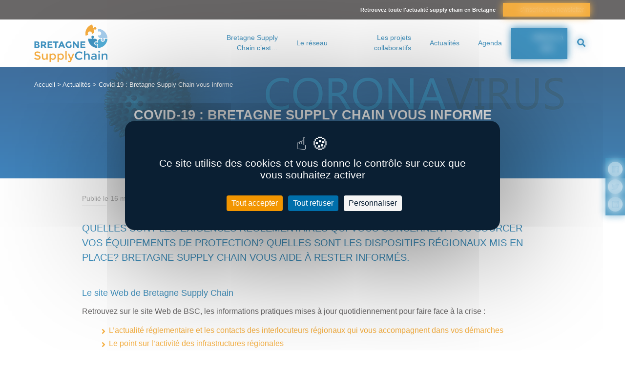

--- FILE ---
content_type: text/html; charset=UTF-8
request_url: https://www.bretagne-supplychain.fr/covid-19-bretagne-supply-chain-a-vos-cotes/
body_size: 12651
content:

<!doctype html>
<html lang="fr" class="no-js">
	<head>
		<title>Covid-19 : Bretagne Supply Chain vous informe - Bretagne Supply Chain</title>

		<link href="//www.google-analytics.com" rel="dns-prefetch">

		<link rel="icon" type="image/png" href="https://www.bretagne-supplychain.fr/voy_content/uploads/2019/04/favicon.png" sizes="32x32" />
    <link rel="shortcut icon" href="https://www.bretagne-supplychain.fr/voy_content/uploads/2019/04/favicon.png">
    <link rel="apple-touch-icon" href="https://www.bretagne-supplychain.fr/voy_content/uploads/2019/04/favicon.png">
		<link rel="apple-touch-icon" sizes="72x72" href="https://www.bretagne-supplychain.fr/voy_content/uploads/2019/04/favicon-72-72.png" />
		<link rel="apple-touch-icon" sizes="144x144" href="https://www.bretagne-supplychain.fr/voy_content/uploads/2019/04/favicon-144-144.png" />
		<meta name="msapplication-TileColor" content="#006eab" />
		<meta name="msapplication-TileImage" content="https://www.bretagne-supplychain.fr/voy_content/uploads/2019/04/favicon-144-144.png" />
		<meta name="theme-color" content="#006eab">

		<meta charset="UTF-8">
		<meta http-equiv="X-UA-Compatible" content="IE=edge,chrome=1">
		<meta name="viewport" content="width=device-width, initial-scale=1.0">

		<meta name='robots' content='index, follow, max-image-preview:large, max-snippet:-1, max-video-preview:-1' />

	<!-- This site is optimized with the Yoast SEO plugin v23.8 - https://yoast.com/wordpress/plugins/seo/ -->
	<link rel="canonical" href="https://www.bretagne-supplychain.fr/covid-19-bretagne-supply-chain-a-vos-cotes/" />
	<meta property="og:locale" content="fr_FR" />
	<meta property="og:type" content="article" />
	<meta property="og:title" content="Covid-19 : Bretagne Supply Chain vous informe - Bretagne Supply Chain" />
	<meta property="og:description" content="Quelles sont les exigences réglementaires qui vous concernent? Où sourcer vos équipements de protection? Quelles sont les dispositifs régionaux mis en place? Bretagne Supply Chain vous aide à rester informés. Le site Web de Bretagne Supply Chain Retrouvez sur le site Web de BSC, les informations pratiques mises à jour quotidiennement pour faire face à [&hellip;]" />
	<meta property="og:url" content="https://www.bretagne-supplychain.fr/covid-19-bretagne-supply-chain-a-vos-cotes/" />
	<meta property="og:site_name" content="Bretagne Supply Chain" />
	<meta property="article:published_time" content="2020-03-16T13:44:26+00:00" />
	<meta property="article:modified_time" content="2020-04-16T09:03:08+00:00" />
	<meta property="og:image" content="https://www.bretagne-supplychain.fr/voy_content/uploads/2020/03/slider_coronavius-e1584703319748.gif" />
	<meta property="og:image:width" content="1280" />
	<meta property="og:image:height" content="342" />
	<meta property="og:image:type" content="image/gif" />
	<meta name="author" content="Iwen Layec" />
	<meta name="twitter:card" content="summary_large_image" />
	<meta name="twitter:label1" content="Écrit par" />
	<meta name="twitter:data1" content="Iwen Layec" />
	<meta name="twitter:label2" content="Durée de lecture estimée" />
	<meta name="twitter:data2" content="1 minute" />
	<script type="application/ld+json" class="yoast-schema-graph">{"@context":"https://schema.org","@graph":[{"@type":"WebPage","@id":"https://www.bretagne-supplychain.fr/covid-19-bretagne-supply-chain-a-vos-cotes/","url":"https://www.bretagne-supplychain.fr/covid-19-bretagne-supply-chain-a-vos-cotes/","name":"Covid-19 : Bretagne Supply Chain vous informe - Bretagne Supply Chain","isPartOf":{"@id":"https://www.bretagne-supplychain.fr/#website"},"primaryImageOfPage":{"@id":"https://www.bretagne-supplychain.fr/covid-19-bretagne-supply-chain-a-vos-cotes/#primaryimage"},"image":{"@id":"https://www.bretagne-supplychain.fr/covid-19-bretagne-supply-chain-a-vos-cotes/#primaryimage"},"thumbnailUrl":"https://www.bretagne-supplychain.fr/voy_content/uploads/2020/03/slider_coronavius-e1584703319748.gif","datePublished":"2020-03-16T13:44:26+00:00","dateModified":"2020-04-16T09:03:08+00:00","author":{"@id":"https://www.bretagne-supplychain.fr/#/schema/person/dd975000a4ad9513772f953da8ac1bd6"},"breadcrumb":{"@id":"https://www.bretagne-supplychain.fr/covid-19-bretagne-supply-chain-a-vos-cotes/#breadcrumb"},"inLanguage":"fr-FR","potentialAction":[{"@type":"ReadAction","target":["https://www.bretagne-supplychain.fr/covid-19-bretagne-supply-chain-a-vos-cotes/"]}]},{"@type":"ImageObject","inLanguage":"fr-FR","@id":"https://www.bretagne-supplychain.fr/covid-19-bretagne-supply-chain-a-vos-cotes/#primaryimage","url":"https://www.bretagne-supplychain.fr/voy_content/uploads/2020/03/slider_coronavius-e1584703319748.gif","contentUrl":"https://www.bretagne-supplychain.fr/voy_content/uploads/2020/03/slider_coronavius-e1584703319748.gif","width":1280,"height":342},{"@type":"BreadcrumbList","@id":"https://www.bretagne-supplychain.fr/covid-19-bretagne-supply-chain-a-vos-cotes/#breadcrumb","itemListElement":[{"@type":"ListItem","position":1,"name":"Accueil","item":"https://www.bretagne-supplychain.fr/"},{"@type":"ListItem","position":2,"name":"Actualités","item":"https://www.bretagne-supplychain.fr/actualites/"},{"@type":"ListItem","position":3,"name":"Covid-19 : Bretagne Supply Chain vous informe"}]},{"@type":"WebSite","@id":"https://www.bretagne-supplychain.fr/#website","url":"https://www.bretagne-supplychain.fr/","name":"Bretagne Supply Chain","description":"Ensemble, visons l&#039;excellence logistique","potentialAction":[{"@type":"SearchAction","target":{"@type":"EntryPoint","urlTemplate":"https://www.bretagne-supplychain.fr/?s={search_term_string}"},"query-input":{"@type":"PropertyValueSpecification","valueRequired":true,"valueName":"search_term_string"}}],"inLanguage":"fr-FR"},{"@type":"Person","@id":"https://www.bretagne-supplychain.fr/#/schema/person/dd975000a4ad9513772f953da8ac1bd6","name":"Iwen Layec","image":{"@type":"ImageObject","inLanguage":"fr-FR","@id":"https://www.bretagne-supplychain.fr/#/schema/person/image/","url":"https://secure.gravatar.com/avatar/bcbe6eb387297c7bbe9af236efe60538?s=96&d=mm&r=g","contentUrl":"https://secure.gravatar.com/avatar/bcbe6eb387297c7bbe9af236efe60538?s=96&d=mm&r=g","caption":"Iwen Layec"},"url":"https://www.bretagne-supplychain.fr/author/iwen/"}]}</script>
	<!-- / Yoast SEO plugin. -->


<link rel='dns-prefetch' href='//maps.googleapis.com' />
<link rel='dns-prefetch' href='//use.fontawesome.com' />

<script type="text/javascript">
/* <![CDATA[ */
window._wpemojiSettings = {"baseUrl":"https:\/\/s.w.org\/images\/core\/emoji\/15.0.3\/72x72\/","ext":".png","svgUrl":"https:\/\/s.w.org\/images\/core\/emoji\/15.0.3\/svg\/","svgExt":".svg","source":{"concatemoji":"https:\/\/www.bretagne-supplychain.fr\/wp-includes\/js\/wp-emoji-release.min.js?ver=6.6.2"}};
/*! This file is auto-generated */
!function(i,n){var o,s,e;function c(e){try{var t={supportTests:e,timestamp:(new Date).valueOf()};sessionStorage.setItem(o,JSON.stringify(t))}catch(e){}}function p(e,t,n){e.clearRect(0,0,e.canvas.width,e.canvas.height),e.fillText(t,0,0);var t=new Uint32Array(e.getImageData(0,0,e.canvas.width,e.canvas.height).data),r=(e.clearRect(0,0,e.canvas.width,e.canvas.height),e.fillText(n,0,0),new Uint32Array(e.getImageData(0,0,e.canvas.width,e.canvas.height).data));return t.every(function(e,t){return e===r[t]})}function u(e,t,n){switch(t){case"flag":return n(e,"\ud83c\udff3\ufe0f\u200d\u26a7\ufe0f","\ud83c\udff3\ufe0f\u200b\u26a7\ufe0f")?!1:!n(e,"\ud83c\uddfa\ud83c\uddf3","\ud83c\uddfa\u200b\ud83c\uddf3")&&!n(e,"\ud83c\udff4\udb40\udc67\udb40\udc62\udb40\udc65\udb40\udc6e\udb40\udc67\udb40\udc7f","\ud83c\udff4\u200b\udb40\udc67\u200b\udb40\udc62\u200b\udb40\udc65\u200b\udb40\udc6e\u200b\udb40\udc67\u200b\udb40\udc7f");case"emoji":return!n(e,"\ud83d\udc26\u200d\u2b1b","\ud83d\udc26\u200b\u2b1b")}return!1}function f(e,t,n){var r="undefined"!=typeof WorkerGlobalScope&&self instanceof WorkerGlobalScope?new OffscreenCanvas(300,150):i.createElement("canvas"),a=r.getContext("2d",{willReadFrequently:!0}),o=(a.textBaseline="top",a.font="600 32px Arial",{});return e.forEach(function(e){o[e]=t(a,e,n)}),o}function t(e){var t=i.createElement("script");t.src=e,t.defer=!0,i.head.appendChild(t)}"undefined"!=typeof Promise&&(o="wpEmojiSettingsSupports",s=["flag","emoji"],n.supports={everything:!0,everythingExceptFlag:!0},e=new Promise(function(e){i.addEventListener("DOMContentLoaded",e,{once:!0})}),new Promise(function(t){var n=function(){try{var e=JSON.parse(sessionStorage.getItem(o));if("object"==typeof e&&"number"==typeof e.timestamp&&(new Date).valueOf()<e.timestamp+604800&&"object"==typeof e.supportTests)return e.supportTests}catch(e){}return null}();if(!n){if("undefined"!=typeof Worker&&"undefined"!=typeof OffscreenCanvas&&"undefined"!=typeof URL&&URL.createObjectURL&&"undefined"!=typeof Blob)try{var e="postMessage("+f.toString()+"("+[JSON.stringify(s),u.toString(),p.toString()].join(",")+"));",r=new Blob([e],{type:"text/javascript"}),a=new Worker(URL.createObjectURL(r),{name:"wpTestEmojiSupports"});return void(a.onmessage=function(e){c(n=e.data),a.terminate(),t(n)})}catch(e){}c(n=f(s,u,p))}t(n)}).then(function(e){for(var t in e)n.supports[t]=e[t],n.supports.everything=n.supports.everything&&n.supports[t],"flag"!==t&&(n.supports.everythingExceptFlag=n.supports.everythingExceptFlag&&n.supports[t]);n.supports.everythingExceptFlag=n.supports.everythingExceptFlag&&!n.supports.flag,n.DOMReady=!1,n.readyCallback=function(){n.DOMReady=!0}}).then(function(){return e}).then(function(){var e;n.supports.everything||(n.readyCallback(),(e=n.source||{}).concatemoji?t(e.concatemoji):e.wpemoji&&e.twemoji&&(t(e.twemoji),t(e.wpemoji)))}))}((window,document),window._wpemojiSettings);
/* ]]> */
</script>
<style id='wp-emoji-styles-inline-css' type='text/css'>

	img.wp-smiley, img.emoji {
		display: inline !important;
		border: none !important;
		box-shadow: none !important;
		height: 1em !important;
		width: 1em !important;
		margin: 0 0.07em !important;
		vertical-align: -0.1em !important;
		background: none !important;
		padding: 0 !important;
	}
</style>
<link rel='stylesheet' id='wp-block-library-css' href='https://www.bretagne-supplychain.fr/wp-includes/css/dist/block-library/style.min.css?ver=6.6.2' type='text/css' media='all' />
<style id='classic-theme-styles-inline-css' type='text/css'>
/*! This file is auto-generated */
.wp-block-button__link{color:#fff;background-color:#32373c;border-radius:9999px;box-shadow:none;text-decoration:none;padding:calc(.667em + 2px) calc(1.333em + 2px);font-size:1.125em}.wp-block-file__button{background:#32373c;color:#fff;text-decoration:none}
</style>
<style id='global-styles-inline-css' type='text/css'>
:root{--wp--preset--aspect-ratio--square: 1;--wp--preset--aspect-ratio--4-3: 4/3;--wp--preset--aspect-ratio--3-4: 3/4;--wp--preset--aspect-ratio--3-2: 3/2;--wp--preset--aspect-ratio--2-3: 2/3;--wp--preset--aspect-ratio--16-9: 16/9;--wp--preset--aspect-ratio--9-16: 9/16;--wp--preset--color--black: #000000;--wp--preset--color--cyan-bluish-gray: #abb8c3;--wp--preset--color--white: #ffffff;--wp--preset--color--pale-pink: #f78da7;--wp--preset--color--vivid-red: #cf2e2e;--wp--preset--color--luminous-vivid-orange: #ff6900;--wp--preset--color--luminous-vivid-amber: #fcb900;--wp--preset--color--light-green-cyan: #7bdcb5;--wp--preset--color--vivid-green-cyan: #00d084;--wp--preset--color--pale-cyan-blue: #8ed1fc;--wp--preset--color--vivid-cyan-blue: #0693e3;--wp--preset--color--vivid-purple: #9b51e0;--wp--preset--gradient--vivid-cyan-blue-to-vivid-purple: linear-gradient(135deg,rgba(6,147,227,1) 0%,rgb(155,81,224) 100%);--wp--preset--gradient--light-green-cyan-to-vivid-green-cyan: linear-gradient(135deg,rgb(122,220,180) 0%,rgb(0,208,130) 100%);--wp--preset--gradient--luminous-vivid-amber-to-luminous-vivid-orange: linear-gradient(135deg,rgba(252,185,0,1) 0%,rgba(255,105,0,1) 100%);--wp--preset--gradient--luminous-vivid-orange-to-vivid-red: linear-gradient(135deg,rgba(255,105,0,1) 0%,rgb(207,46,46) 100%);--wp--preset--gradient--very-light-gray-to-cyan-bluish-gray: linear-gradient(135deg,rgb(238,238,238) 0%,rgb(169,184,195) 100%);--wp--preset--gradient--cool-to-warm-spectrum: linear-gradient(135deg,rgb(74,234,220) 0%,rgb(151,120,209) 20%,rgb(207,42,186) 40%,rgb(238,44,130) 60%,rgb(251,105,98) 80%,rgb(254,248,76) 100%);--wp--preset--gradient--blush-light-purple: linear-gradient(135deg,rgb(255,206,236) 0%,rgb(152,150,240) 100%);--wp--preset--gradient--blush-bordeaux: linear-gradient(135deg,rgb(254,205,165) 0%,rgb(254,45,45) 50%,rgb(107,0,62) 100%);--wp--preset--gradient--luminous-dusk: linear-gradient(135deg,rgb(255,203,112) 0%,rgb(199,81,192) 50%,rgb(65,88,208) 100%);--wp--preset--gradient--pale-ocean: linear-gradient(135deg,rgb(255,245,203) 0%,rgb(182,227,212) 50%,rgb(51,167,181) 100%);--wp--preset--gradient--electric-grass: linear-gradient(135deg,rgb(202,248,128) 0%,rgb(113,206,126) 100%);--wp--preset--gradient--midnight: linear-gradient(135deg,rgb(2,3,129) 0%,rgb(40,116,252) 100%);--wp--preset--font-size--small: 13px;--wp--preset--font-size--medium: 20px;--wp--preset--font-size--large: 36px;--wp--preset--font-size--x-large: 42px;--wp--preset--spacing--20: 0.44rem;--wp--preset--spacing--30: 0.67rem;--wp--preset--spacing--40: 1rem;--wp--preset--spacing--50: 1.5rem;--wp--preset--spacing--60: 2.25rem;--wp--preset--spacing--70: 3.38rem;--wp--preset--spacing--80: 5.06rem;--wp--preset--shadow--natural: 6px 6px 9px rgba(0, 0, 0, 0.2);--wp--preset--shadow--deep: 12px 12px 50px rgba(0, 0, 0, 0.4);--wp--preset--shadow--sharp: 6px 6px 0px rgba(0, 0, 0, 0.2);--wp--preset--shadow--outlined: 6px 6px 0px -3px rgba(255, 255, 255, 1), 6px 6px rgba(0, 0, 0, 1);--wp--preset--shadow--crisp: 6px 6px 0px rgba(0, 0, 0, 1);}:where(.is-layout-flex){gap: 0.5em;}:where(.is-layout-grid){gap: 0.5em;}body .is-layout-flex{display: flex;}.is-layout-flex{flex-wrap: wrap;align-items: center;}.is-layout-flex > :is(*, div){margin: 0;}body .is-layout-grid{display: grid;}.is-layout-grid > :is(*, div){margin: 0;}:where(.wp-block-columns.is-layout-flex){gap: 2em;}:where(.wp-block-columns.is-layout-grid){gap: 2em;}:where(.wp-block-post-template.is-layout-flex){gap: 1.25em;}:where(.wp-block-post-template.is-layout-grid){gap: 1.25em;}.has-black-color{color: var(--wp--preset--color--black) !important;}.has-cyan-bluish-gray-color{color: var(--wp--preset--color--cyan-bluish-gray) !important;}.has-white-color{color: var(--wp--preset--color--white) !important;}.has-pale-pink-color{color: var(--wp--preset--color--pale-pink) !important;}.has-vivid-red-color{color: var(--wp--preset--color--vivid-red) !important;}.has-luminous-vivid-orange-color{color: var(--wp--preset--color--luminous-vivid-orange) !important;}.has-luminous-vivid-amber-color{color: var(--wp--preset--color--luminous-vivid-amber) !important;}.has-light-green-cyan-color{color: var(--wp--preset--color--light-green-cyan) !important;}.has-vivid-green-cyan-color{color: var(--wp--preset--color--vivid-green-cyan) !important;}.has-pale-cyan-blue-color{color: var(--wp--preset--color--pale-cyan-blue) !important;}.has-vivid-cyan-blue-color{color: var(--wp--preset--color--vivid-cyan-blue) !important;}.has-vivid-purple-color{color: var(--wp--preset--color--vivid-purple) !important;}.has-black-background-color{background-color: var(--wp--preset--color--black) !important;}.has-cyan-bluish-gray-background-color{background-color: var(--wp--preset--color--cyan-bluish-gray) !important;}.has-white-background-color{background-color: var(--wp--preset--color--white) !important;}.has-pale-pink-background-color{background-color: var(--wp--preset--color--pale-pink) !important;}.has-vivid-red-background-color{background-color: var(--wp--preset--color--vivid-red) !important;}.has-luminous-vivid-orange-background-color{background-color: var(--wp--preset--color--luminous-vivid-orange) !important;}.has-luminous-vivid-amber-background-color{background-color: var(--wp--preset--color--luminous-vivid-amber) !important;}.has-light-green-cyan-background-color{background-color: var(--wp--preset--color--light-green-cyan) !important;}.has-vivid-green-cyan-background-color{background-color: var(--wp--preset--color--vivid-green-cyan) !important;}.has-pale-cyan-blue-background-color{background-color: var(--wp--preset--color--pale-cyan-blue) !important;}.has-vivid-cyan-blue-background-color{background-color: var(--wp--preset--color--vivid-cyan-blue) !important;}.has-vivid-purple-background-color{background-color: var(--wp--preset--color--vivid-purple) !important;}.has-black-border-color{border-color: var(--wp--preset--color--black) !important;}.has-cyan-bluish-gray-border-color{border-color: var(--wp--preset--color--cyan-bluish-gray) !important;}.has-white-border-color{border-color: var(--wp--preset--color--white) !important;}.has-pale-pink-border-color{border-color: var(--wp--preset--color--pale-pink) !important;}.has-vivid-red-border-color{border-color: var(--wp--preset--color--vivid-red) !important;}.has-luminous-vivid-orange-border-color{border-color: var(--wp--preset--color--luminous-vivid-orange) !important;}.has-luminous-vivid-amber-border-color{border-color: var(--wp--preset--color--luminous-vivid-amber) !important;}.has-light-green-cyan-border-color{border-color: var(--wp--preset--color--light-green-cyan) !important;}.has-vivid-green-cyan-border-color{border-color: var(--wp--preset--color--vivid-green-cyan) !important;}.has-pale-cyan-blue-border-color{border-color: var(--wp--preset--color--pale-cyan-blue) !important;}.has-vivid-cyan-blue-border-color{border-color: var(--wp--preset--color--vivid-cyan-blue) !important;}.has-vivid-purple-border-color{border-color: var(--wp--preset--color--vivid-purple) !important;}.has-vivid-cyan-blue-to-vivid-purple-gradient-background{background: var(--wp--preset--gradient--vivid-cyan-blue-to-vivid-purple) !important;}.has-light-green-cyan-to-vivid-green-cyan-gradient-background{background: var(--wp--preset--gradient--light-green-cyan-to-vivid-green-cyan) !important;}.has-luminous-vivid-amber-to-luminous-vivid-orange-gradient-background{background: var(--wp--preset--gradient--luminous-vivid-amber-to-luminous-vivid-orange) !important;}.has-luminous-vivid-orange-to-vivid-red-gradient-background{background: var(--wp--preset--gradient--luminous-vivid-orange-to-vivid-red) !important;}.has-very-light-gray-to-cyan-bluish-gray-gradient-background{background: var(--wp--preset--gradient--very-light-gray-to-cyan-bluish-gray) !important;}.has-cool-to-warm-spectrum-gradient-background{background: var(--wp--preset--gradient--cool-to-warm-spectrum) !important;}.has-blush-light-purple-gradient-background{background: var(--wp--preset--gradient--blush-light-purple) !important;}.has-blush-bordeaux-gradient-background{background: var(--wp--preset--gradient--blush-bordeaux) !important;}.has-luminous-dusk-gradient-background{background: var(--wp--preset--gradient--luminous-dusk) !important;}.has-pale-ocean-gradient-background{background: var(--wp--preset--gradient--pale-ocean) !important;}.has-electric-grass-gradient-background{background: var(--wp--preset--gradient--electric-grass) !important;}.has-midnight-gradient-background{background: var(--wp--preset--gradient--midnight) !important;}.has-small-font-size{font-size: var(--wp--preset--font-size--small) !important;}.has-medium-font-size{font-size: var(--wp--preset--font-size--medium) !important;}.has-large-font-size{font-size: var(--wp--preset--font-size--large) !important;}.has-x-large-font-size{font-size: var(--wp--preset--font-size--x-large) !important;}
:where(.wp-block-post-template.is-layout-flex){gap: 1.25em;}:where(.wp-block-post-template.is-layout-grid){gap: 1.25em;}
:where(.wp-block-columns.is-layout-flex){gap: 2em;}:where(.wp-block-columns.is-layout-grid){gap: 2em;}
:root :where(.wp-block-pullquote){font-size: 1.5em;line-height: 1.6;}
</style>
<link data-minify="1" rel='stylesheet' id='voycore_front_css-css' href='https://www.bretagne-supplychain.fr/voy_content/cache/min/1/voy_content/plugins/voyelle-core/dist/main.css?ver=1750750622' type='text/css' media='all' />
<link data-minify="1" rel='stylesheet' id='wp-pagenavi-css' href='https://www.bretagne-supplychain.fr/voy_content/cache/min/1/voy_content/plugins/wp-pagenavi/pagenavi-css.css?ver=1750750622' type='text/css' media='all' />
<link data-minify="1" rel='stylesheet' id='fancybox-css' href='https://www.bretagne-supplychain.fr/voy_content/cache/min/1/voy_content/plugins/easy-fancybox/fancybox/1.5.4/jquery.fancybox.css?ver=1750750622' type='text/css' media='screen' />
<style id='fancybox-inline-css' type='text/css'>
#fancybox-outer{background:#ffffff}#fancybox-content{background:#ffffff;border-color:#ffffff;color:#000000;}#fancybox-title,#fancybox-title-float-main{color:#fff}
</style>
<link data-minify="1" rel='stylesheet' id='fontawesome-css' href='https://www.bretagne-supplychain.fr/voy_content/cache/min/1/releases/v5.0.8/css/all.css?ver=1750750622' type='text/css' media='all' />
<link data-minify="1" rel='stylesheet' id='voyelle_css-css' href='https://www.bretagne-supplychain.fr/voy_content/cache/min/1/voy_content/themes/bsc/dist/voyelle.css?ver=1750750622' type='text/css' media='all' />
<script type="text/javascript" src="https://www.bretagne-supplychain.fr/voy_content/themes/bsc/dist/jquery-3.3.1.min.js?ver=1.0.2" id="jquery-js"></script>
        <!-- Google Tag Manager -->
                <!-- End Google Tag Manager -->

        <noscript><style id="rocket-lazyload-nojs-css">.rll-youtube-player, [data-lazy-src]{display:none !important;}</style></noscript>
		<script src="https://tarteaucitron.io/load.js?domain=www.bretagne-supplychain.fr&uuid=b2de7bdda31e023e996853aff1ea3ec4572e5fbd"></script>
	<meta name="generator" content="WP Rocket 3.17.2.1" data-wpr-features="wpr_minify_js wpr_lazyload_images wpr_lazyload_iframes wpr_minify_css wpr_desktop" /></head>

	<body class="post-template-default single single-post postid-5091 single-format-standard">

		<!-- Header -->
		<header data-rocket-location-hash="a958a4e02512def1962799edcb763194">

		    <div data-rocket-location-hash="4c62e6100c1d4eb9c40949847977f16e" class="header--top">
					<div data-rocket-location-hash="40f22408a88335a0945fffe944caafc3" class="container">
							<div class="row justify-content-sm-end justify-content-center align-items-center mr-1 ml-1">
								<p>Retrouvez toute l'actualité supply chain en Bretagne</p> <a href="https://www.bretagne-supplychain.fr/sinscrire-a-la-newsletter/" class="bt bt--small bt--news">s’inscrire à la newsletter</a>
							</div>
					</div>
		    </div>

		    <div data-rocket-location-hash="43aedc55f76c1a70e9fd9048309a78a5" class="header--main">
		        <div data-rocket-location-hash="0841f15ebf099eeaba6f2c7f735d0671" class="container">
		            <div class="row align-items-center justify-content-between">

		                <!-- Logo -->
		                <a href="https://www.bretagne-supplychain.fr" class="col-auto logo">
												<img src="data:image/svg+xml,%3Csvg%20xmlns='http://www.w3.org/2000/svg'%20viewBox='0%200%200%200'%3E%3C/svg%3E" alt="Bretagne Supply Chain" data-lazy-src="https://www.bretagne-supplychain.fr/voy_content/uploads/2023/07/BSC-logo.svg"><noscript><img src="https://www.bretagne-supplychain.fr/voy_content/uploads/2023/07/BSC-logo.svg" alt="Bretagne Supply Chain"></noscript>
		                </a>
										<div class="col-auto d-flex">
											<nav class="nav__desktop">
											 <ul id="menu-menu-principal" class="menu--inline"><li id="menu-item-34" class="menu-item menu-item-type-post_type menu-item-object-page menu-item-has-children menu-item-34"><a href="https://www.bretagne-supplychain.fr/le-cluster-bretagne-supply-chain/">Bretagne Supply Chain c&rsquo;est&#8230;</a>
<ul/ class="submenu" />
	<li id="menu-item-15143" class="menu-item menu-item-type-post_type menu-item-object-page menu-item-15143"><a href="https://www.bretagne-supplychain.fr/le-cluster-bretagne-supply-chain/">Le Cluster</a></li>
	<li id="menu-item-800" class="menu-item menu-item-type-post_type menu-item-object-page menu-item-800"><a href="https://www.bretagne-supplychain.fr/la-gouvernance/">La gouvernance</a></li>
	<li id="menu-item-1152" class="menu-item menu-item-type-post_type menu-item-object-page menu-item-1152"><a href="https://www.bretagne-supplychain.fr/le-cluster-bretagne-supply-chain/lequipe/">L’équipe</a></li>
</ul>
</li>
<li id="menu-item-22440" class="menu-item menu-item-type-post_type menu-item-object-page menu-item-has-children menu-item-22440"><a href="https://www.bretagne-supplychain.fr/notre-reseau/">Le réseau</a>
<ul/ class="submenu" />
	<li id="menu-item-37" class="menu-item menu-item-type-post_type menu-item-object-page menu-item-37"><a href="https://www.bretagne-supplychain.fr/reseau-et-partenaires/">Les adhérents BSC</a></li>
	<li id="menu-item-1179" class="menu-item menu-item-type-post_type menu-item-object-page menu-item-1179"><a href="https://www.bretagne-supplychain.fr/les-partenaires/">Les partenaires</a></li>
</ul>
</li>
<li id="menu-item-36" class="menu-item menu-item-type-post_type menu-item-object-page menu-item-has-children menu-item-36"><a href="https://www.bretagne-supplychain.fr/les-projets-collaboratifs/">Les projets collaboratifs</a>
<ul/ class="submenu" />
	<li id="menu-item-19846" class="menu-item menu-item-type-custom menu-item-object-custom menu-item-19846"><a href="https://www.bretagne-supplychain.fr/projet/actsupply/">ACT&rsquo;supply</a></li>
	<li id="menu-item-7397" class="menu-item menu-item-type-custom menu-item-object-custom menu-item-7397"><a href="https://www.bretagne-supplychain.fr/projet/mixenn">Mixenn</a></li>
	<li id="menu-item-7162" class="menu-item menu-item-type-custom menu-item-object-custom menu-item-7162"><a href="https://www.bretagne-supplychain.fr/projet/lets-go/">Let&rsquo;s GO</a></li>
	<li id="menu-item-7399" class="menu-item menu-item-type-custom menu-item-object-custom menu-item-7399"><a href="https://www.bretagne-supplychain.fr/projet/rennes-metropole-elaboration-de-la-charte-logistique-urbaine-durable-2/">Charte logistique urbaine &#8211; Rennes Métropole</a></li>
	<li id="menu-item-18856" class="menu-item menu-item-type-custom menu-item-object-custom menu-item-18856"><a href="https://www.bretagne-supplychain.fr/projet/concertation-logistique-urbaine-brest-metropole/">Concertation logistique urbaine &#8211; Brest Métropole</a></li>
	<li id="menu-item-32798" class="menu-item menu-item-type-custom menu-item-object-custom menu-item-32798"><a href="https://www.bretagne-supplychain.fr/projet/la-logistique-durable-des-iles-construction-collaborative-dune-charte-et-dun-plan-dactions/">Charte logistique durable des îles</a></li>
</ul>
</li>
<li id="menu-item-39" class="menu-item menu-item-type-post_type menu-item-object-page current_page_parent menu-item-39"><a href="https://www.bretagne-supplychain.fr/actualites/">Actualités</a></li>
<li id="menu-item-38" class="menu-item menu-item-type-post_type menu-item-object-page menu-item-38"><a href="https://www.bretagne-supplychain.fr/agenda/">Agenda</a></li>
</ul>										 </nav>
										 <a href="https://www.bretagne-supplychain.fr/devenir-adherent/" class="bt bt--secondary">Adhérer à BSC</a>
										 <form class="search" method="get" action="https://www.bretagne-supplychain.fr" role="search">
	<input type="search" name="s" placeholder="Recherche">
	<button type="submit" role="button"><i class="fas fa-search"></i></button>
</form>
										 <!-- Bouton Menu pour mobile -->
										 <button sidebarjs-toggle class="toggle-menu mobile--only"><i class="fas fa-bars"></i> Menu</button>
										</div>


		            </div>
		        </div>

		        <!-- Menu mobile -->
		        <div data-rocket-location-hash="5181f71534ccaa076c1d14bd4cb9a584" id="slide-out" class="sideNav" sidebarjs>

		            <div class="sideNav__heading">
									<a href="https://www.bretagne-supplychain.fr">
										<img src="data:image/svg+xml,%3Csvg%20xmlns='http://www.w3.org/2000/svg'%20viewBox='0%200%200%200'%3E%3C/svg%3E" alt="Bretagne Supply Chain" data-lazy-src="https://www.bretagne-supplychain.fr/voy_content/uploads/2023/07/BSC-logo.svg"><noscript><img src="https://www.bretagne-supplychain.fr/voy_content/uploads/2023/07/BSC-logo.svg" alt="Bretagne Supply Chain"></noscript>
		               </a>
		            </div>

		            <nav>
									<ul id="menu-menu-principal-1" class="sidenav"><li class="menu-item menu-item-type-post_type menu-item-object-page menu-item-has-children dropdown menu-item-34"><a href="https://www.bretagne-supplychain.fr/le-cluster-bretagne-supply-chain/"><span>Bretagne Supply Chain c&rsquo;est&#8230;</span></a>
<ul/ class="submenu" />
	<li class="menu-item menu-item-type-post_type menu-item-object-page menu-item-15143"><a href="https://www.bretagne-supplychain.fr/le-cluster-bretagne-supply-chain/"><span>Le Cluster</span></a></li>
	<li class="menu-item menu-item-type-post_type menu-item-object-page menu-item-800"><a href="https://www.bretagne-supplychain.fr/la-gouvernance/"><span>La gouvernance</span></a></li>
	<li class="menu-item menu-item-type-post_type menu-item-object-page menu-item-1152"><a href="https://www.bretagne-supplychain.fr/le-cluster-bretagne-supply-chain/lequipe/"><span>L’équipe</span></a></li>
</ul>
</li>
<li class="menu-item menu-item-type-post_type menu-item-object-page menu-item-has-children dropdown menu-item-22440"><a href="https://www.bretagne-supplychain.fr/notre-reseau/"><span>Le réseau</span></a>
<ul/ class="submenu" />
	<li class="menu-item menu-item-type-post_type menu-item-object-page menu-item-37"><a href="https://www.bretagne-supplychain.fr/reseau-et-partenaires/"><span>Les adhérents BSC</span></a></li>
	<li class="menu-item menu-item-type-post_type menu-item-object-page menu-item-1179"><a href="https://www.bretagne-supplychain.fr/les-partenaires/"><span>Les partenaires</span></a></li>
</ul>
</li>
<li class="menu-item menu-item-type-post_type menu-item-object-page menu-item-has-children dropdown menu-item-36"><a href="https://www.bretagne-supplychain.fr/les-projets-collaboratifs/"><span>Les projets collaboratifs</span></a>
<ul/ class="submenu" />
	<li class="menu-item menu-item-type-custom menu-item-object-custom menu-item-19846"><a href="https://www.bretagne-supplychain.fr/projet/actsupply/"><span>ACT&rsquo;supply</span></a></li>
	<li class="menu-item menu-item-type-custom menu-item-object-custom menu-item-7397"><a href="https://www.bretagne-supplychain.fr/projet/mixenn"><span>Mixenn</span></a></li>
	<li class="menu-item menu-item-type-custom menu-item-object-custom menu-item-7162"><a href="https://www.bretagne-supplychain.fr/projet/lets-go/"><span>Let&rsquo;s GO</span></a></li>
	<li class="menu-item menu-item-type-custom menu-item-object-custom menu-item-7399"><a href="https://www.bretagne-supplychain.fr/projet/rennes-metropole-elaboration-de-la-charte-logistique-urbaine-durable-2/"><span>Charte logistique urbaine &#8211; Rennes Métropole</span></a></li>
	<li class="menu-item menu-item-type-custom menu-item-object-custom menu-item-18856"><a href="https://www.bretagne-supplychain.fr/projet/concertation-logistique-urbaine-brest-metropole/"><span>Concertation logistique urbaine &#8211; Brest Métropole</span></a></li>
	<li class="menu-item menu-item-type-custom menu-item-object-custom menu-item-32798"><a href="https://www.bretagne-supplychain.fr/projet/la-logistique-durable-des-iles-construction-collaborative-dune-charte-et-dun-plan-dactions/"><span>Charte logistique durable des îles</span></a></li>
</ul>
</li>
<li class="menu-item menu-item-type-post_type menu-item-object-page current_page_parent menu-item-39"><a href="https://www.bretagne-supplychain.fr/actualites/"><span>Actualités</span></a></li>
<li class="menu-item menu-item-type-post_type menu-item-object-page menu-item-38"><a href="https://www.bretagne-supplychain.fr/agenda/"><span>Agenda</span></a></li>
</ul>									<div class="pt-3 pl-4 pr-4"><form class="search" method="get" action="https://www.bretagne-supplychain.fr" role="search">
	<input type="search" name="s" placeholder="Recherche">
	<button type="submit" role="button"><i class="fas fa-search"></i></button>
</form>
</div>
		            </nav>
		        </div>

		    </div>
		</header>
		<!-- /Header -->
<main data-rocket-location-hash="695640b3c6f1a7f78522b3c5db07e24a">

			<section data-bg="https://www.bretagne-supplychain.fr/voy_content/uploads/2020/03/slider_coronavius-1280x600.gif" class="heading rocket-lazyload"  style=""  >
  <div class="heading--wrapper" >
    <div data-rocket-location-hash="1ded919732da144e02a015d2156ecef5" class="container">
      <div data-rocket-location-hash="0f52233acc7ec93e7721e0a14f312751" class="row justify-content-center">

        <div class="col-12">
          <div class="heading-breadcrumb">
            <p><span><span><a href="https://www.bretagne-supplychain.fr/">Accueil</a></span> &gt; <span><a href="https://www.bretagne-supplychain.fr/actualites/">Actualités</a></span> &gt; <span class="breadcrumb_last" aria-current="page">Covid-19 : Bretagne Supply Chain vous informe</span></span></p>          </div>
        </div>

        <div class="col-12 col-xl-8 col-lg-10">
          <h1>Covid-19 : Bretagne Supply Chain vous informe</h1>


                  </div>

                  <div class="col-lg-10 col-12 d-flex justify-content-center">
            <div class="tags">
                              <a href="https://www.bretagne-supplychain.fr/?post_type=thematique&#038;p=5424">Covid-19</a>
                          </div>
          </div>
        
              </div>
    </div>
  </div>
</section>


	<article data-rocket-location-hash="d9f327f133461ed3ea161caef742cd2e">
		<div data-rocket-location-hash="68e122c6b23b4519e49c5a2a57b5f054" class="container">
			<div class="row justify-content-center">
				<div class="col-lg-10">
											<div class="post__data">
							<div>
									<p>Publié le 16 mars 2020</p>
							</div>
							</div>
										<div class="editorContent">
						
<h2 class="wp-block-heading">Quelles sont les exigences réglementaires qui vous concernent? Où sourcer vos équipements de protection? Quelles sont les dispositifs régionaux mis en place? Bretagne Supply Chain vous aide à rester informés.  </h2>



<h3 class="wp-block-heading">Le site Web de Bretagne Supply Chain</h3>



<p>Retrouvez sur le site Web de BSC, les informations pratiques mises à jour quotidiennement pour faire face à la crise : </p>



<ul class="wp-block-list"><li><a rel="noreferrer noopener" aria-label="L'actualité réglementaire et les contacts des interlocuteurs régionaux qui vous accompagnent dans vos démarches (s’ouvre dans un nouvel onglet)" href="https://www.bretagne-supplychain.fr/covid-19-les-informations-pratiques-et-reglementaires/" target="_blank">L&rsquo;actualité réglementaire et les contacts des interlocuteurs régionaux qui vous accompagnent dans vos démarches</a></li><li><a rel="noreferrer noopener" aria-label="Le point sur l'activité des infrastructures régionales (s’ouvre dans un nouvel onglet)" href="https://www.bretagne-supplychain.fr/covid-19-le-point-sur-les-infrastructures-du-grand-ouest/" target="_blank">Le point sur l&rsquo;activité des infrastructures régionales</a></li><li><a rel="noreferrer noopener" aria-label="Les contacts pour sourcer vos éléments de protection (s’ouvre dans un nouvel onglet)" href="https://www.bretagne-supplychain.fr/covid-19-masques-gel-ou-sourcer-vos-equipements-de-protection/" target="_blank">Les contacts pour sourcer vos éléments de protection</a> (masques, gel hydro-alcoolique&#8230;)</li><li><a rel="noreferrer noopener" aria-label="Les démarches collectives et solidaires  (s’ouvre dans un nouvel onglet)" href="https://www.bretagne-supplychain.fr/covid-19-jouons-collectif/" target="_blank">Les démarches régionales collectives et solidaires </a></li></ul>



<h3 class="wp-block-heading">Les réseaux sociaux </h3>



<p>Pour accompagner
les entreprises et leur permettre d’échanger, Bretagne Supply Chain&nbsp;: </p>



<ul class="wp-block-list"><li>Renforce sa veille logistique et économique et tient informé les entreprises régionales de l’actualité réglementaire qui pourrait les impacter sur <a href="https://www.linkedin.com/company/bretagnesupplychain/?viewAsMember=true">sa page LinkedIn dédiée</a>&nbsp;</li><li>Relance <a href="https://www.linkedin.com/groups/8618998/">le Groupe LinkedIn dédié à ses adhérents</a> pour qu’ils puissent échanger leurs actualités, leurs bonnes pratiques ou leurs interrogations. Adhérents, connectez-vous au Groupe pour pouvoir échanger avec vos pairs. </li></ul>



<h3 class="wp-block-heading">L’équipe à vos côtés</h3>



<p>L’équipe de Bretagne Supply Chain reste opérationnelle et demeure à votre écoute et entière disposition. Même en télétravail, nous restons joignables aux coordonnées habituelles : </p>



<ul class="wp-block-list"><li><a href="eleprovost@bretagne-supplychain.fr">Elodie Le Provost, Déléguée générale</a>  </li><li><a href="http://mchauvat@bretagne-supplychain.fr ">Mathilde Chauvat, Office Manager</a> </li><li><a href="http://ilayec@bretagne-supplychain.fr ">Iwen Layec, Chargé de mission</a> </li></ul>
					</div>
				
				</div>
			</div>
		</div>
	</article>
	
</main>
<section data-rocket-location-hash="c3774ecb268fcfc22b60228e5cc5f454" class="news">
    <div data-rocket-location-hash="d41813fee4980beb3a7eacb7c0b429fa" class="container">
        <div class="row justify-content-center">
          <div class="col-12 text-center"><h2 class="title--light">Ceci pourrait vous intéresser</h2></div>
            <div class="col-lg-9 col-12">
              <div class="row">

              
                                                <div  class="col-lg-4 col-md-6 col-12 card__wrapper">
  <a href="https://www.bretagne-supplychain.fr/relocalisations-en-bretagne-plus-de-130-000-emplois-a-la-cle/" class="card card__actu">
      <div class="card__image">
          <div class="image__wrapper">
                              <div data-bg="https://www.bretagne-supplychain.fr/voy_content/uploads/2021/04/MB_0005729_BD-Copie-540x385.jpg" class="img-no_objectfit rocket-lazyload" style=""></div>
               <img width="540" height="385" src="data:image/svg+xml,%3Csvg%20xmlns='http://www.w3.org/2000/svg'%20viewBox='0%200%20540%20385'%3E%3C/svg%3E" class="objectfit-image wp-post-image" alt="" decoding="async" data-lazy-srcset="https://www.bretagne-supplychain.fr/voy_content/uploads/2021/04/MB_0005729_BD-Copie-540x385.jpg 540w, https://www.bretagne-supplychain.fr/voy_content/uploads/2021/04/MB_0005729_BD-Copie-350x250.jpg 350w, https://www.bretagne-supplychain.fr/voy_content/uploads/2021/04/MB_0005729_BD-Copie-60x42.jpg 60w, https://www.bretagne-supplychain.fr/voy_content/uploads/2021/04/MB_0005729_BD-Copie-100x71.jpg 100w" data-lazy-sizes="(max-width: 540px) 100vw, 540px" data-lazy-src="https://www.bretagne-supplychain.fr/voy_content/uploads/2021/04/MB_0005729_BD-Copie-540x385.jpg" /><noscript><img width="540" height="385" src="https://www.bretagne-supplychain.fr/voy_content/uploads/2021/04/MB_0005729_BD-Copie-540x385.jpg" class="objectfit-image wp-post-image" alt="" decoding="async" srcset="https://www.bretagne-supplychain.fr/voy_content/uploads/2021/04/MB_0005729_BD-Copie-540x385.jpg 540w, https://www.bretagne-supplychain.fr/voy_content/uploads/2021/04/MB_0005729_BD-Copie-350x250.jpg 350w, https://www.bretagne-supplychain.fr/voy_content/uploads/2021/04/MB_0005729_BD-Copie-60x42.jpg 60w, https://www.bretagne-supplychain.fr/voy_content/uploads/2021/04/MB_0005729_BD-Copie-100x71.jpg 100w" sizes="(max-width: 540px) 100vw, 540px" /></noscript>          </div>
      </div>
      <div class="card__content">
          <h3 class="card__title">
             (Re)localisations en Bretagne : plus de 130.000 emplois à la clé ?          </h3>

          
          
      </div>
  </a>
</div>
<div  class="col-lg-4 col-md-6 col-12 card__wrapper">
  <a href="https://www.bretagne-supplychain.fr/vivement-2021/" class="card card__actu">
      <div class="card__image">
          <div class="image__wrapper">
                              <div data-bg="https://www.bretagne-supplychain.fr/voy_content/uploads/2020/12/367fa014-0612-41f6-b3ab-0c4b2a09b791-540x385.jpg" class="img-no_objectfit rocket-lazyload" style=""></div>
               <img width="540" height="385" src="data:image/svg+xml,%3Csvg%20xmlns='http://www.w3.org/2000/svg'%20viewBox='0%200%20540%20385'%3E%3C/svg%3E" class="objectfit-image wp-post-image" alt="" decoding="async" data-lazy-srcset="https://www.bretagne-supplychain.fr/voy_content/uploads/2020/12/367fa014-0612-41f6-b3ab-0c4b2a09b791-540x385.jpg 540w, https://www.bretagne-supplychain.fr/voy_content/uploads/2020/12/367fa014-0612-41f6-b3ab-0c4b2a09b791-350x250.jpg 350w" data-lazy-sizes="(max-width: 540px) 100vw, 540px" data-lazy-src="https://www.bretagne-supplychain.fr/voy_content/uploads/2020/12/367fa014-0612-41f6-b3ab-0c4b2a09b791-540x385.jpg" /><noscript><img width="540" height="385" src="https://www.bretagne-supplychain.fr/voy_content/uploads/2020/12/367fa014-0612-41f6-b3ab-0c4b2a09b791-540x385.jpg" class="objectfit-image wp-post-image" alt="" decoding="async" srcset="https://www.bretagne-supplychain.fr/voy_content/uploads/2020/12/367fa014-0612-41f6-b3ab-0c4b2a09b791-540x385.jpg 540w, https://www.bretagne-supplychain.fr/voy_content/uploads/2020/12/367fa014-0612-41f6-b3ab-0c4b2a09b791-350x250.jpg 350w" sizes="(max-width: 540px) 100vw, 540px" /></noscript>          </div>
      </div>
      <div class="card__content">
          <h3 class="card__title">
             Vive 2021 !          </h3>

          
          
      </div>
  </a>
</div>
<div  class="col-lg-4 col-md-6 col-12 card__wrapper">
  <a href="https://www.bretagne-supplychain.fr/la-supply-chain-bretonne-2020-dans-le-retro/" class="card card__actu">
      <div class="card__image">
          <div class="image__wrapper">
                              <div data-bg="https://www.bretagne-supplychain.fr/voy_content/uploads/2020/12/pexels-gantas-vaiciulenas-2699833-540x385.jpg" class="img-no_objectfit rocket-lazyload" style=""></div>
               <img width="540" height="385" src="data:image/svg+xml,%3Csvg%20xmlns='http://www.w3.org/2000/svg'%20viewBox='0%200%20540%20385'%3E%3C/svg%3E" class="objectfit-image wp-post-image" alt="" decoding="async" data-lazy-srcset="https://www.bretagne-supplychain.fr/voy_content/uploads/2020/12/pexels-gantas-vaiciulenas-2699833-540x385.jpg 540w, https://www.bretagne-supplychain.fr/voy_content/uploads/2020/12/pexels-gantas-vaiciulenas-2699833-350x250.jpg 350w" data-lazy-sizes="(max-width: 540px) 100vw, 540px" data-lazy-src="https://www.bretagne-supplychain.fr/voy_content/uploads/2020/12/pexels-gantas-vaiciulenas-2699833-540x385.jpg" /><noscript><img width="540" height="385" src="https://www.bretagne-supplychain.fr/voy_content/uploads/2020/12/pexels-gantas-vaiciulenas-2699833-540x385.jpg" class="objectfit-image wp-post-image" alt="" decoding="async" srcset="https://www.bretagne-supplychain.fr/voy_content/uploads/2020/12/pexels-gantas-vaiciulenas-2699833-540x385.jpg 540w, https://www.bretagne-supplychain.fr/voy_content/uploads/2020/12/pexels-gantas-vaiciulenas-2699833-350x250.jpg 350w" sizes="(max-width: 540px) 100vw, 540px" /></noscript>          </div>
      </div>
      <div class="card__content">
          <h3 class="card__title">
             La supply chain bretonne : 2020 dans le rétro          </h3>

          
          
      </div>
  </a>
</div>
                                              
              </div>
            </div>
            <div class="col-12 text-center mt-4">
              <a href="https://www.bretagne-supplychain.fr/agenda/" class="bt mt-2 mr-3 ml-3">Voir l'agenda</a>
              <a href="https://www.bretagne-supplychain.fr/actualites/" class="bt mt-2 mr-3 ml-3">Voir les actualités</a>
            </div>
        </div>
    </div>
</section>
<div data-rocket-location-hash="076ab9e6a276eb1c065c5ca215981641" class="socialMediasShare">
    <ul>
        <li>
            <a rel="noopener" target="_blank" href="https://www.facebook.com/sharer/sharer.php?u=https://www.bretagne-supplychain.fr/covid-19-bretagne-supply-chain-a-vos-cotes/" data-toggle="tooltip" title="Partager sur Facebook" class="bt bt--rounded  fab fa-facebook"></a>
        </li>
        <li>
            <a rel="noopener" target="_blank" href="http://twitter.com/share?url=https://www.bretagne-supplychain.fr/covid-19-bretagne-supply-chain-a-vos-cotes/" data-toggle="tooltip" title="Partager sur Twitter" class="bt bt--rounded fab fa-twitter"></a>
        </li>
        <li>
            <a rel="noopener" target="_blank" href="https://www.linkedin.com/shareArticle?mini=true&url=https://www.bretagne-supplychain.fr/covid-19-bretagne-supply-chain-a-vos-cotes/" data-toggle="tooltip" title="Partager sur Linkedin" class="bt bt--rounded fab fa-linkedin"></a>
        </li>
    </ul>
</div>
		<!-- Footer -->
		<footer data-rocket-location-hash="6d41299430b196ebba444d9c2079e0eb">
			<div data-rocket-location-hash="478e775dd9e8d75d66538a38c4f38d3b" class="footer__main">
				<div data-rocket-location-hash="e02d4abb341ba01ddcf628736c86d19a" class="container">
					<div class="row justify-content-lg-between justify-content-around align-items-end">
											    <div class="footer__widget col-lg-3 col-md-6 col-12">
					        <div id="text-2" class="widget widget_text">			<div class="textwidget"><p><img decoding="async" class="alignnone wp-image-22031 " src="data:image/svg+xml,%3Csvg%20xmlns='http://www.w3.org/2000/svg'%20viewBox='0%200%20238%20124'%3E%3C/svg%3E" alt="logo Bretagne Supply Chain" width="238" height="124" data-lazy-src="https://www.bretagne-supplychain.fr/voy_content/uploads/2023/07/BSC-logo.svg" /><noscript><img decoding="async" class="alignnone wp-image-22031 " src="https://www.bretagne-supplychain.fr/voy_content/uploads/2023/07/BSC-logo.svg" alt="logo Bretagne Supply Chain" width="238" height="124" /></noscript></p>
<p>Notre ambition : Fédérer les énergies pour façonner la supply chain de demain en Bretagne</p>
<p><a class="bt bt--small" href="https://www.bretagne-supplychain.fr/le-cluster-bretagne-supply-chain/">En savoir plus</a></p>
</div>
		</div>					    </div>
					    
											    <div class="footer__widget footer__widget--flex col-lg-3 d-flex col-md-6 col-12">
					        <div id="text-3" class="widget widget_text"><h2>Nous contacter</h2>			<div class="textwidget"><p>L&rsquo;équipe BSC est disponible pour répondre à vos questions.</p>
<p><a class="bt bt--small" href="https://www.bretagne-supplychain.fr/contact/">Nous contacter</a></p>
</div>
		</div>					    </div>
					    
							<div class="footer__widget col-lg-3 col-md-6 col-12">
										<h2>Suivez-nous</h2>
										<a target="_blank" href="https://www.linkedin.com/company/bretagnesupplychain/" class="d-flex footer--reseaux footer--reseaux--linkedin">Suivez-nous sur Linkedin</a>
										<!-- <a target="_blank" href="https://twitter.com/ClusterBSC" class="d-flex footer--reseaux footer--reseaux--twitter">Suivez-nous sur Twitter</a> -->
																	</div>
											</div>
				</div>
			</div>
			<div data-rocket-location-hash="dc1f2e05c78f86eb0d01300b09c4d34b" class="footer__bottom">
				<div class="container">
					<div class="row justify-content-lg-left justify-content-center">
						<div class="col-12">
							<nav>
								<div class="menu-footer-container"><ul id="menu-footer" class="menu"><li id="menu-item-218" class="menu-item menu-item-type-post_type menu-item-object-page menu-item-privacy-policy menu-item-218"><a rel="privacy-policy" href="https://www.bretagne-supplychain.fr/politique-de-confidentialite/">Politique de confidentialité</a></li>
<li id="menu-item-219" class="menu-item menu-item-type-post_type menu-item-object-page menu-item-219"><a href="https://www.bretagne-supplychain.fr/mentions-legales/">Mentions légales</a></li>
<li id="menu-item-220" class="menu-item menu-item-type-post_type menu-item-object-page menu-item-220"><a href="https://www.bretagne-supplychain.fr/plan-du-site/">Plan du site</a></li>
<li id="menu-item-422" class="menu-item menu-item-type-custom menu-item-object-custom menu-item-422"><a target="_blank" rel="noopener" href="https://www.voyelle.fr">Réalisé pour vous avec passion, Voyelle</a></li>
</ul></div>							</nav>
						</div>
					</div>

				</div>
			</div>
		</footer>
		<!-- /Footer -->

		<button id="backToTop" aria-label="Retour en haut"><i class="fas fa-chevron-up"></i></button>

		        <!-- Google Tag Manager (noscript) -->
                <!-- End Google Tag Manager (noscript) -->
<script data-minify="1" type="text/javascript" src="https://www.bretagne-supplychain.fr/voy_content/cache/min/1/voy_content/plugins/voyelle-core/dist/manifest.js?ver=1750750622" id="voycore_manifest_js-js"></script>
<script data-minify="1" type="text/javascript" src="https://www.bretagne-supplychain.fr/voy_content/cache/min/1/voy_content/plugins/voyelle-core/dist/scripts.js?ver=1750750622" id="voycore_front_js-js"></script>
<script type="text/javascript" src="https://www.bretagne-supplychain.fr/voy_content/plugins/easy-fancybox/vendor/purify.min.js?ver=1763232579" id="fancybox-purify-js"></script>
<script data-minify="1" type="text/javascript" src="https://www.bretagne-supplychain.fr/voy_content/cache/min/1/voy_content/plugins/easy-fancybox/fancybox/1.5.4/jquery.fancybox.js?ver=1750750622" id="jquery-fancybox-js"></script>
<script type="text/javascript" id="jquery-fancybox-js-after">
/* <![CDATA[ */
var fb_timeout, fb_opts={'autoScale':true,'showCloseButton':true,'width':560,'height':340,'margin':20,'pixelRatio':'false','padding':10,'centerOnScroll':false,'enableEscapeButton':true,'speedIn':300,'speedOut':300,'overlayShow':true,'hideOnOverlayClick':true,'overlayColor':'#000','overlayOpacity':0.6,'minViewportWidth':320,'minVpHeight':320,'disableCoreLightbox':'true','enableBlockControls':'true','fancybox_openBlockControls':'true' };
if(typeof easy_fancybox_handler==='undefined'){
var easy_fancybox_handler=function(){
jQuery([".nolightbox","a.wp-block-file__button","a.pin-it-button","a[href*='pinterest.com\/pin\/create']","a[href*='facebook.com\/share']","a[href*='twitter.com\/share']"].join(',')).addClass('nofancybox');
jQuery('a.fancybox-close').on('click',function(e){e.preventDefault();jQuery.fancybox.close()});
/* IMG */
						var unlinkedImageBlocks=jQuery(".wp-block-image > img:not(.nofancybox,figure.nofancybox>img)");
						unlinkedImageBlocks.wrap(function() {
							var href = jQuery( this ).attr( "src" );
							return "<a href='" + href + "'></a>";
						});
var fb_IMG_select=jQuery('a[href*=".jpg" i]:not(.nofancybox,li.nofancybox>a,figure.nofancybox>a),area[href*=".jpg" i]:not(.nofancybox),a[href*=".png" i]:not(.nofancybox,li.nofancybox>a,figure.nofancybox>a),area[href*=".png" i]:not(.nofancybox),a[href*=".webp" i]:not(.nofancybox,li.nofancybox>a,figure.nofancybox>a),area[href*=".webp" i]:not(.nofancybox),a[href*=".jpeg" i]:not(.nofancybox,li.nofancybox>a,figure.nofancybox>a),area[href*=".jpeg" i]:not(.nofancybox)');
fb_IMG_select.addClass('fancybox image');
var fb_IMG_sections=jQuery('.gallery,.wp-block-gallery,.tiled-gallery,.wp-block-jetpack-tiled-gallery,.ngg-galleryoverview,.ngg-imagebrowser,.nextgen_pro_blog_gallery,.nextgen_pro_film,.nextgen_pro_horizontal_filmstrip,.ngg-pro-masonry-wrapper,.ngg-pro-mosaic-container,.nextgen_pro_sidescroll,.nextgen_pro_slideshow,.nextgen_pro_thumbnail_grid,.tiled-gallery');
fb_IMG_sections.each(function(){jQuery(this).find(fb_IMG_select).attr('rel','gallery-'+fb_IMG_sections.index(this));});
jQuery('a.fancybox,area.fancybox,.fancybox>a').each(function(){jQuery(this).fancybox(jQuery.extend(true,{},fb_opts,{'transition':'elastic','transitionIn':'elastic','transitionOut':'elastic','opacity':false,'hideOnContentClick':false,'titleShow':true,'titlePosition':'over','titleFromAlt':true,'showNavArrows':true,'enableKeyboardNav':true,'cyclic':false,'mouseWheel':'true','changeSpeed':250,'changeFade':300}))});
};};
var easy_fancybox_auto=function(){setTimeout(function(){jQuery('a#fancybox-auto,#fancybox-auto>a').first().trigger('click')},1000);};
jQuery(easy_fancybox_handler);jQuery(document).on('post-load',easy_fancybox_handler);
jQuery(easy_fancybox_auto);
/* ]]> */
</script>
<script data-minify="1" type="text/javascript" src="https://www.bretagne-supplychain.fr/voy_content/cache/min/1/voy_content/plugins/easy-fancybox/vendor/jquery.easing.js?ver=1750750622" id="jquery-easing-js"></script>
<script data-minify="1" type="text/javascript" src="https://www.bretagne-supplychain.fr/voy_content/cache/min/1/voy_content/plugins/easy-fancybox/vendor/jquery.mousewheel.js?ver=1750750622" id="jquery-mousewheel-js"></script>
<script type="text/javascript" src="https://maps.googleapis.com/maps/api/js?key=AIzaSyAwA5fQB6ULDUTWAIEzSSRwzQwjE33ivUw&amp;ver=1.0.2" id="google_maps_api-js"></script>
<script type="text/javascript" src="https://www.bretagne-supplychain.fr/voy_content/themes/bsc/dist/voyelle.min.js?ver=1.0.2" id="voyelle_js-js"></script>
<script>window.lazyLoadOptions=[{elements_selector:"img[data-lazy-src],.rocket-lazyload,iframe[data-lazy-src]",data_src:"lazy-src",data_srcset:"lazy-srcset",data_sizes:"lazy-sizes",class_loading:"lazyloading",class_loaded:"lazyloaded",threshold:300,callback_loaded:function(element){if(element.tagName==="IFRAME"&&element.dataset.rocketLazyload=="fitvidscompatible"){if(element.classList.contains("lazyloaded")){if(typeof window.jQuery!="undefined"){if(jQuery.fn.fitVids){jQuery(element).parent().fitVids()}}}}}},{elements_selector:".rocket-lazyload",data_src:"lazy-src",data_srcset:"lazy-srcset",data_sizes:"lazy-sizes",class_loading:"lazyloading",class_loaded:"lazyloaded",threshold:300,}];window.addEventListener('LazyLoad::Initialized',function(e){var lazyLoadInstance=e.detail.instance;if(window.MutationObserver){var observer=new MutationObserver(function(mutations){var image_count=0;var iframe_count=0;var rocketlazy_count=0;mutations.forEach(function(mutation){for(var i=0;i<mutation.addedNodes.length;i++){if(typeof mutation.addedNodes[i].getElementsByTagName!=='function'){continue}
if(typeof mutation.addedNodes[i].getElementsByClassName!=='function'){continue}
images=mutation.addedNodes[i].getElementsByTagName('img');is_image=mutation.addedNodes[i].tagName=="IMG";iframes=mutation.addedNodes[i].getElementsByTagName('iframe');is_iframe=mutation.addedNodes[i].tagName=="IFRAME";rocket_lazy=mutation.addedNodes[i].getElementsByClassName('rocket-lazyload');image_count+=images.length;iframe_count+=iframes.length;rocketlazy_count+=rocket_lazy.length;if(is_image){image_count+=1}
if(is_iframe){iframe_count+=1}}});if(image_count>0||iframe_count>0||rocketlazy_count>0){lazyLoadInstance.update()}});var b=document.getElementsByTagName("body")[0];var config={childList:!0,subtree:!0};observer.observe(b,config)}},!1)</script><script data-no-minify="1" async src="https://www.bretagne-supplychain.fr/voy_content/plugins/wp-rocket/assets/js/lazyload/17.8.3/lazyload.min.js"></script>
	<script>var rocket_beacon_data = {"ajax_url":"https:\/\/www.bretagne-supplychain.fr\/wp-admin\/admin-ajax.php","nonce":"9b21a28e25","url":"https:\/\/www.bretagne-supplychain.fr\/covid-19-bretagne-supply-chain-a-vos-cotes","is_mobile":false,"width_threshold":1600,"height_threshold":700,"delay":500,"debug":null,"status":{"atf":true,"lrc":true},"elements":"img, video, picture, p, main, div, li, svg, section, header, span","lrc_threshold":1800}</script><script data-name="wpr-wpr-beacon" src='https://www.bretagne-supplychain.fr/voy_content/plugins/wp-rocket/assets/js/wpr-beacon.min.js' async></script></body>
</html>

<!-- This website is like a Rocket, isn't it? Performance optimized by WP Rocket. Learn more: https://wp-rocket.me - Debug: cached@1763232579 -->

--- FILE ---
content_type: image/svg+xml
request_url: https://www.bretagne-supplychain.fr/voy_content/uploads/2023/07/BSC-logo.svg
body_size: 8667
content:
<?xml version="1.0" encoding="UTF-8"?><svg id="nouveau_logo" xmlns="http://www.w3.org/2000/svg" viewBox="0 0 575.38 300.53"><defs><style>.cls-1{fill:#006eab;}.cls-2{fill:#f29100;}.cls-3{fill:#1a91c8;}.cls-4{fill:#86bbe6;}</style></defs><path class="cls-2" d="m483.86,22.66c-2.41-1.39-5.21-1.76-7.9-1.04-3.22.86-5.84,3.26-7.03,6.41-.46,1.23-1.6,2.04-2.97,1.96-1.31-.07-2.43-.97-2.77-2.24l-7.44-27.75c-18.37,5.69-33.69,17.91-43.36,34.66-9.67,16.75-12.59,36.12-8.34,54.87l21.36-5.72c-1.89-1.97-3.29-4.4-4.01-7.09-2.34-8.76,2.88-17.8,11.64-20.15,4.24-1.14,8.68-.56,12.48,1.64,3.81,2.2,6.52,5.75,7.66,9.99.72,2.69.73,5.49.08,8.14l3.59-.96c9.82-2.64,15.68-12.78,13.05-22.6l-2.67-9.98c-.34-1.27.18-2.61,1.28-3.32,1.1-.71,2.54-.63,3.56.2,2.61,2.14,6.07,2.9,9.29,2.04,2.69-.72,4.94-2.44,6.33-4.85,1.39-2.41,1.76-5.22,1.04-7.9-.72-2.69-2.44-4.93-4.85-6.32"/><path class="cls-3" d="m575.38,114.42h-22.1c.66,1.2,1.17,2.48,1.51,3.8,0,.03,0,.06.02.09.33,1.3.51,2.64.51,4h0c0,9.08-7.38,16.46-16.46,16.46s-16.45-7.38-16.45-16.46h0c0-2.79.72-5.49,2.03-7.88h-3.71s-.06,0-.09,0c-10.13.05-18.36,8.3-18.36,18.45h0v10.34h0c0,1.32-.85,2.48-2.1,2.88s-2.61-.05-3.38-1.12c-1.96-2.74-5.12-4.38-8.45-4.38-5.74,0-10.41,4.67-10.41,10.41s4.68,10.41,10.41,10.41c3.33,0,6.49-1.64,8.45-4.38.26-.36.6-.62.97-.83.09-.05.18-.1.27-.14.38-.17.79-.29,1.21-.29,0,0,0,0,.01,0,.31,0,.62.05.92.14,1.25.41,2.1,1.57,2.1,2.88v28.73c39.6-1.55,71.55-33.49,73.1-73.09"/><path class="cls-1" d="m496.23,187.52v-22.1c-2.39,1.32-5.1,2.04-7.89,2.04-9.07,0-16.45-7.38-16.45-16.46h0c0-9.08,7.38-16.46,16.45-16.46,2.79,0,5.49.72,7.89,2.04v-3.71c0-10.17-8.28-18.45-18.45-18.45h-10.33c-1.31,0-2.48-.85-2.88-2.1-.4-1.25.05-2.61,1.12-3.38,2.79-2,4.38-5.08,4.38-8.46,0-5.74-4.68-10.41-10.41-10.41s-10.41,4.67-10.41,10.41c0,3.38,1.59,6.46,4.37,8.46,1.07.76,1.52,2.13,1.12,3.38-.4,1.25-1.56,2.1-2.88,2.1h-28.73c1.55,39.61,33.49,71.55,73.1,73.1"/><path class="cls-4" d="m502.27,35.28v22.11c2.39-1.32,5.1-2.04,7.89-2.04,9.07,0,16.45,7.38,16.45,16.46s-7.38,16.45-16.45,16.45c-2.79,0-5.5-.72-7.89-2.04v3.72c0,10.14,8.23,18.4,18.36,18.45.03,0,.06,0,.09,0h10.34c1.31,0,2.48.85,2.88,2.1.2.63.18,1.28-.01,1.88-.19.59-.58,1.12-1.11,1.51-2.74,1.97-4.38,5.13-4.38,8.45,0,5.74,4.68,10.41,10.41,10.41s10.41-4.67,10.41-10.41c0-3.33-1.64-6.48-4.38-8.45-.54-.38-.91-.92-1.11-1.52-.19-.59-.21-1.25,0-1.87.4-1.25,1.56-2.1,2.88-2.1h28.73c-1.56-39.6-33.5-71.54-73.1-73.09"/><path class="cls-1" d="m13.72,177.27h7.83c3.27,0,5.72-.41,7.36-1.21,1.63-.8,2.45-2.39,2.45-4.76s-.87-3.93-2.6-4.68c-1.73-.76-4.5-1.13-8.31-1.13h-6.74v11.79Zm0-20.79h5.42c3.17,0,5.53-.34,7.06-1.03,1.53-.68,2.3-2.16,2.3-4.43s-.71-3.77-2.12-4.5c-1.41-.73-3.81-1.1-7.17-1.1h-5.49v11.05Zm10.98,30.45H2.3v-51.16h19.91c3.47,0,6.45.41,8.97,1.24,2.51.83,4.4,1.95,5.67,3.37,2.29,2.64,3.44,5.62,3.44,8.93,0,4-1.29,6.98-3.88,8.93-.88.68-1.49,1.11-1.83,1.28-.34.17-.95.45-1.83.84,3.17.68,5.7,2.11,7.58,4.28,1.88,2.17,2.82,4.87,2.82,8.09,0,3.56-1.22,6.71-3.66,9.45-2.83,3.17-7.76,4.76-14.79,4.76"/><path class="cls-1" d="m80.48,158.82c1.41-1.27,2.12-3.28,2.12-6.04s-.73-4.65-2.2-5.67c-1.46-1.03-4.02-1.53-7.68-1.53h-8.57v15.15h8.35c3.9,0,6.56-.63,7.98-1.9m13.76-6.08c0,8.2-3.24,13.49-9.74,15.89l12.96,18.3h-14.05l-11.35-16.32h-7.91v16.32h-11.42v-51.16h19.39c7.96,0,13.63,1.34,17.02,4.03,3.39,2.68,5.09,7,5.09,12.96"/><polygon class="cls-1" points="142.84 135.76 142.84 145.94 117.36 145.94 117.36 156.48 140.28 156.48 140.28 166.22 117.36 166.22 117.36 176.83 143.64 176.83 143.64 186.93 105.95 186.93 105.95 135.76 142.84 135.76"/><polygon class="cls-1" points="175.49 145.65 175.49 186.93 164.07 186.93 164.07 145.65 149.58 145.65 149.58 135.77 189.98 135.77 189.98 145.65 175.49 145.65"/><path class="cls-1" d="m215.6,150.99l-6.44,14.86h12.81l-6.37-14.86Zm15.44,35.94l-4.76-11.05h-21.45l-4.76,11.05h-12.15l22.1-51.16h11.06l22.1,51.16h-12.15Z"/><path class="cls-1" d="m282.36,160.87h11.49v18.15c-5.08,5.66-12.1,8.49-21.08,8.49-7.51,0-13.82-2.49-18.92-7.47-5.1-4.98-7.65-11.26-7.65-18.85s2.6-13.92,7.8-18.99c5.2-5.07,11.47-7.61,18.81-7.61s13.72,2.41,19.14,7.24l-5.93,8.56c-2.29-2-4.4-3.38-6.33-4.14-1.93-.76-4.01-1.13-6.25-1.13-4.35,0-8.01,1.48-10.98,4.43-2.98,2.95-4.47,6.84-4.47,11.67s1.43,8.7,4.28,11.61c2.85,2.9,6.26,4.35,10.21,4.35s7.25-.76,9.88-2.27v-14.05Z"/><polygon class="cls-1" points="339.82 135.76 351.24 135.76 351.24 186.93 339.82 186.93 315.44 154.87 315.44 186.93 304.02 186.93 304.02 135.76 314.71 135.76 339.82 168.7 339.82 135.76"/><polygon class="cls-1" points="400.72 135.76 400.72 145.94 375.24 145.94 375.24 156.48 398.16 156.48 398.16 166.22 375.24 166.22 375.24 176.83 401.52 176.83 401.52 186.93 363.83 186.93 363.83 135.76 400.72 135.76"/><path class="cls-2" d="m24.77,224.96c-3.17,0-5.76.65-7.8,1.94-2.03,1.29-3.04,3.24-3.04,5.86s1.01,4.61,3.04,6c2.03,1.38,6.35,2.87,12.96,4.47,6.61,1.6,11.6,3.84,14.95,6.74,3.35,2.89,5.03,7.15,5.03,12.78s-2.12,10.2-6.37,13.7c-4.24,3.51-9.81,5.26-16.7,5.26-10.09,0-19.04-3.47-26.85-10.43l6.83-8.21c6.52,5.66,13.28,8.49,20.3,8.49,3.51,0,6.29-.75,8.35-2.26,2.06-1.51,3.09-3.51,3.09-6s-.97-4.43-2.91-5.81c-1.94-1.39-5.27-2.65-10.01-3.78-4.74-1.14-8.34-2.18-10.8-3.14-2.46-.95-4.65-2.2-6.55-3.74-3.82-2.89-5.72-7.32-5.72-13.28s2.17-10.57,6.5-13.79c4.34-3.23,9.71-4.85,16.1-4.85,4.12,0,8.21.68,12.27,2.03,4.06,1.35,7.57,3.26,10.52,5.72l-5.81,8.21c-1.91-1.72-4.49-3.14-7.75-4.24-3.26-1.11-6.47-1.66-9.64-1.66"/><path class="cls-2" d="m95.68,258.46v-26.57h10.34v49.09h-10.34v-8.95c-1.66,3.02-3.95,5.38-6.87,7.11-2.93,1.72-6.08,2.58-9.46,2.58-5.53,0-10.01-1.69-13.43-5.08-3.41-3.38-5.12-8.27-5.12-14.67v-30.08h10.34v26.94c0,9.04,3.75,13.56,11.26,13.56,3.56,0,6.67-1.18,9.32-3.55,2.64-2.36,3.96-5.82,3.96-10.38"/><path class="cls-2" d="m131.11,256.52c0,4.68,1.41,8.5,4.24,11.48,2.83,2.98,6.27,4.48,10.33,4.48s7.6-1.48,10.61-4.43c3.01-2.96,4.52-6.78,4.52-11.49s-1.48-8.61-4.43-11.72c-2.95-3.1-6.49-4.66-10.61-4.66s-7.6,1.56-10.43,4.66c-2.83,3.11-4.24,7-4.24,11.67m16.15-25.38c6.58,0,12.21,2.28,16.88,6.83,4.68,4.55,7.01,10.61,7.01,18.18s-2.32,13.72-6.97,18.45c-4.64,4.74-10.06,7.11-16.24,7.11s-11.74-2.7-16.66-8.12v25.28h-10.33v-66.99h10.33v8.58c4.06-6.21,9.38-9.32,15.97-9.32"/><path class="cls-2" d="m193.12,256.52c0,4.68,1.41,8.5,4.24,11.48,2.83,2.98,6.27,4.48,10.33,4.48s7.6-1.48,10.61-4.43c3.01-2.96,4.52-6.78,4.52-11.49s-1.48-8.61-4.43-11.72c-2.95-3.1-6.49-4.66-10.61-4.66s-7.6,1.56-10.43,4.66c-2.83,3.11-4.24,7-4.24,11.67m16.15-25.38c6.58,0,12.21,2.28,16.88,6.83,4.68,4.55,7.01,10.61,7.01,18.18s-2.32,13.72-6.97,18.45c-4.64,4.74-10.06,7.11-16.24,7.11s-11.74-2.7-16.66-8.12v25.28h-10.33v-66.99h10.33v8.58c4.06-6.21,9.38-9.32,15.97-9.32"/><rect class="cls-2" x="244.97" y="212.51" width="10.33" height="68.46"/><path class="cls-2" d="m276.43,300.53c-4.49,0-8.55-1.63-12.18-4.89l4.71-8.4c2.16,2.03,4.38,3.05,6.69,3.05s4.18-.83,5.63-2.49c1.44-1.66,2.16-3.47,2.16-5.44,0-.86-6.61-17.69-19.84-50.47h11.07l14.67,36.17,14.67-36.17h11.07l-23.81,58.31c-1.42,3.2-3.45,5.72-6.09,7.57-2.65,1.84-5.57,2.77-8.77,2.77"/><path class="cls-1" d="m354.12,271.1c3.75,0,6.98-.63,9.69-1.89,2.7-1.26,5.53-3.27,8.49-6.04l7.01,7.2c-6.83,7.56-15.12,11.35-24.86,11.35s-17.84-3.14-24.27-9.41c-6.43-6.27-9.64-14.21-9.64-23.81s3.28-17.59,9.82-23.98c6.55-6.4,14.82-9.6,24.82-9.6s18.35,3.69,25.05,11.07l-6.92,7.56c-3.08-2.95-5.98-5.01-8.72-6.18-2.74-1.17-5.95-1.75-9.64-1.75-6.52,0-12,2.11-16.43,6.32-4.43,4.21-6.64,9.6-6.64,16.15s2.2,12.03,6.6,16.42c4.4,4.4,9.61,6.6,15.64,6.6"/><path class="cls-1" d="m401.45,254.4v26.57h-10.33v-68.37h10.33v28.24c1.48-3.02,3.71-5.38,6.69-7.11,2.98-1.72,6.2-2.58,9.64-2.58,5.53,0,10.01,1.69,13.42,5.08,3.41,3.38,5.12,8.27,5.12,14.67v30.08h-10.34v-26.94c0-9.05-3.75-13.56-11.25-13.56-3.57,0-6.68,1.18-9.32,3.55-2.65,2.37-3.97,5.83-3.97,10.38"/><path class="cls-1" d="m480.16,262.7v-4.15h-11.63c-7.44,0-11.16,2.34-11.16,7.01,0,2.4.92,4.23,2.77,5.49,1.84,1.26,4.41,1.89,7.7,1.89s6.17-.92,8.63-2.77c2.46-1.85,3.69-4.34,3.69-7.47m10.33,18.27h-9.41v-6.55c-4.06,4.86-9.5,7.29-16.33,7.29-5.1,0-9.33-1.44-12.69-4.34-3.35-2.89-5.03-6.75-5.03-11.58s1.78-8.44,5.35-10.84c3.57-2.4,8.4-3.6,14.49-3.6h13.38v-1.84c0-6.52-3.63-9.78-10.89-9.78-4.55,0-9.29,1.66-14.21,4.98l-4.61-6.46c5.97-4.74,12.73-7.11,20.3-7.11,5.78,0,10.5,1.46,14.16,4.38,3.66,2.92,5.49,7.52,5.49,13.79v31.65Z"/><path class="cls-1" d="m515.22,280.97h-10.33v-49.09h10.33v49.09Zm-9.69-58.87c-1.29-1.29-1.94-2.83-1.94-4.61s.65-3.32,1.94-4.61c1.29-1.29,2.83-1.94,4.61-1.94s3.32.65,4.61,1.94c1.29,1.29,1.94,2.83,1.94,4.61s-.65,3.32-1.94,4.61c-1.29,1.29-2.83,1.94-4.61,1.94s-3.32-.65-4.61-1.94"/><path class="cls-1" d="m540.5,254.4v26.57h-10.33v-49.09h10.33v8.95c1.66-3.02,3.95-5.38,6.88-7.11,2.92-1.72,6.07-2.58,9.45-2.58,5.54,0,10.01,1.69,13.43,5.08,3.41,3.38,5.12,8.27,5.12,14.67v30.08h-10.34v-26.94c0-9.05-3.75-13.56-11.25-13.56-3.57,0-6.68,1.18-9.32,3.55-2.65,2.37-3.97,5.83-3.97,10.38"/></svg>